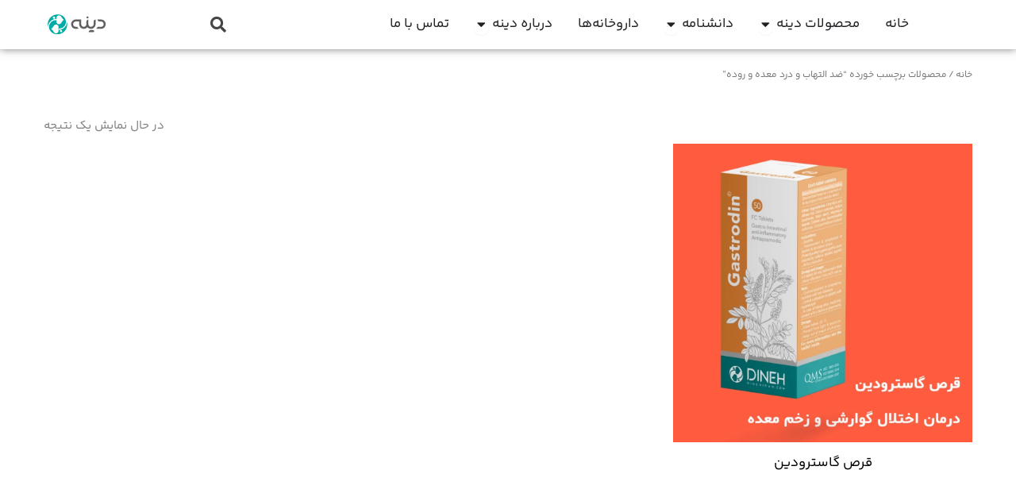

--- FILE ---
content_type: text/css; charset=UTF-8
request_url: https://dinehiran.ir/wp-content/uploads/elementor/css/post-9482.css?ver=1769576192
body_size: 442
content:
.elementor-kit-9482{--e-global-color-primary:#000000;--e-global-color-secondary:#969696;--e-global-color-text:#5A5A5A;--e-global-color-accent:#969696;--e-global-color-499f55e5:#6EC1E4;--e-global-color-3b7e4735:#54595F;--e-global-color-161ef0af:#7A7A7A;--e-global-color-6e5ec35d:#61CE70;--e-global-color-2b58c177:#4054B2;--e-global-color-5a11e8bc:#23A455;--e-global-color-4a919bb4:#000;--e-global-color-40ce1367:#FFF;--e-global-color-256f602:#8D107ED9;--e-global-color-62d220b:#F80202;--e-global-typography-primary-font-family:"YekanBakh";--e-global-typography-primary-font-size:17px;--e-global-typography-secondary-font-family:"YekanBakh";--e-global-typography-text-font-family:"YekanBakh";--e-global-typography-accent-font-family:"YekanBakh";font-family:"YekanBakh", Sans-serif;font-size:15px;}.elementor-kit-9482 e-page-transition{background-color:#FFBC7D;}.elementor-kit-9482 a{color:#00AAA5;font-family:"YekanBakh", Sans-serif;}.elementor-kit-9482 h1{font-family:"YekanBakh", Sans-serif;}.elementor-kit-9482 h2{font-family:"YekanBakh", Sans-serif;}.elementor-kit-9482 h3{font-family:"YekanBakh", Sans-serif;}.elementor-kit-9482 h4{font-family:"YekanBakh", Sans-serif;}.elementor-kit-9482 h5{font-family:"YekanBakh", Sans-serif;}.elementor-kit-9482 h6{font-family:"YekanBakh", Sans-serif;}.elementor-section.elementor-section-boxed > .elementor-container{max-width:1170px;}.e-con{--container-max-width:1170px;}.elementor-widget:not(:last-child){margin-block-end:20px;}.elementor-element{--widgets-spacing:20px 20px;--widgets-spacing-row:20px;--widgets-spacing-column:20px;}@media(max-width:1024px){.elementor-section.elementor-section-boxed > .elementor-container{max-width:1024px;}.e-con{--container-max-width:1024px;}}@media(max-width:767px){.elementor-section.elementor-section-boxed > .elementor-container{max-width:767px;}.e-con{--container-max-width:767px;}}/* Start Custom Fonts CSS */@font-face {
	font-family: 'YekanBakh';
	font-style: normal;
	font-weight: 100;
	font-display: auto;
	src: url('https://dinehiran.ir/wp-content/uploads/2022/12/YekanBakh-Thin-3.woff') format('woff'),
		url('https://dinehiran.ir/wp-content/uploads/2022/12/YekanBakh-Thin-1.ttf') format('truetype');
}
@font-face {
	font-family: 'YekanBakh';
	font-style: normal;
	font-weight: 300;
	font-display: auto;
	src: url('https://dinehiran.ir/wp-content/uploads/2022/12/YekanBakh-Light-1.woff2') format('woff2'),
		url('https://dinehiran.ir/wp-content/uploads/2022/12/YekanBakh-Light-1.woff') format('woff'),
		url('https://dinehiran.ir/wp-content/uploads/2022/12/YekanBakh-Light-1.ttf') format('truetype');
}
@font-face {
	font-family: 'YekanBakh';
	font-style: normal;
	font-weight: normal;
	font-display: auto;
	src: url('https://dinehiran.ir/wp-content/uploads/2022/12/YekanBakh-Regular-1.woff2') format('woff2'),
		url('https://dinehiran.ir/wp-content/uploads/2022/12/YekanBakh-Regular-1.woff') format('woff'),
		url('https://dinehiran.ir/wp-content/uploads/2022/12/YekanBakh-Regular-1.ttf') format('truetype');
}
@font-face {
	font-family: 'YekanBakh';
	font-style: normal;
	font-weight: 600;
	font-display: auto;
	src: url('https://dinehiran.ir/wp-content/uploads/2022/12/YekanBakh-SemiBold-1.woff2') format('woff2'),
		url('https://dinehiran.ir/wp-content/uploads/2022/12/YekanBakh-SemiBold-1.woff') format('woff'),
		url('https://dinehiran.ir/wp-content/uploads/2022/12/YekanBakh-SemiBold-1.ttf') format('truetype');
}
@font-face {
	font-family: 'YekanBakh';
	font-style: normal;
	font-weight: bold;
	font-display: auto;
	src: url('https://dinehiran.ir/wp-content/uploads/2022/12/YekanBakh-Bold-1.woff2') format('woff2'),
		url('https://dinehiran.ir/wp-content/uploads/2022/12/YekanBakh-Bold-1.woff') format('woff'),
		url('https://dinehiran.ir/wp-content/uploads/2022/12/YekanBakh-Bold-1.ttf') format('truetype');
}
@font-face {
	font-family: 'YekanBakh';
	font-style: normal;
	font-weight: 700;
	font-display: auto;
	src: url('https://dinehiran.ir/wp-content/uploads/2022/12/YekanBakh-ExtraBold-1.woff2') format('woff2'),
		url('https://dinehiran.ir/wp-content/uploads/2022/12/YekanBakh-ExtraBold-1.woff') format('woff'),
		url('https://dinehiran.ir/wp-content/uploads/2022/12/YekanBakh-ExtraBold-1.ttf') format('truetype');
}
@font-face {
	font-family: 'YekanBakh';
	font-style: normal;
	font-weight: 800;
	font-display: auto;
	src: url('https://dinehiran.ir/wp-content/uploads/2022/12/YekanBakh-Black-1.woff2') format('woff2'),
		url('https://dinehiran.ir/wp-content/uploads/2022/12/YekanBakh-Black-1.woff') format('woff'),
		url('https://dinehiran.ir/wp-content/uploads/2022/12/YekanBakh-Black-1.ttf') format('truetype');
}
@font-face {
	font-family: 'YekanBakh';
	font-style: normal;
	font-weight: 900;
	font-display: auto;
	src: url('https://dinehiran.ir/wp-content/uploads/2022/12/YekanBakh-ExtraBlack-1.woff2') format('woff2'),
		url('https://dinehiran.ir/wp-content/uploads/2022/12/YekanBakh-ExtraBlack-1.woff') format('woff'),
		url('https://dinehiran.ir/wp-content/uploads/2022/12/YekanBakh-ExtraBlack-1.ttf') format('truetype');
}
/* End Custom Fonts CSS */

--- FILE ---
content_type: text/css; charset=UTF-8
request_url: https://dinehiran.ir/wp-content/cache/min/1/wp-content/uploads/elementor/custom-icons/dineh-logo/style.css?ver=1769576197
body_size: 39
content:
@font-face{font-family:'dineh-logo';src:url(../../../../../../../../uploads/elementor/custom-icons/dineh-logo/fonts/dineh-logo.eot?17k7md);src:url('../../../../../../../../uploads/elementor/custom-icons/dineh-logo/fonts/dineh-logo.eot?17k7md#iefix') format('embedded-opentype'),url(../../../../../../../../uploads/elementor/custom-icons/dineh-logo/fonts/dineh-logo.ttf?17k7md) format('truetype'),url(../../../../../../../../uploads/elementor/custom-icons/dineh-logo/fonts/dineh-logo.woff?17k7md) format('woff'),url('../../../../../../../../uploads/elementor/custom-icons/dineh-logo/fonts/dineh-logo.svg?17k7md#dineh-logo') format('svg');font-weight:400;font-style:normal;font-display:swap}[class^="logo-"],[class*=" logo-"]{font-family:'dineh-logo'!important;speak:never;font-style:normal;font-weight:400;font-variant:normal;text-transform:none;line-height:1;-webkit-font-smoothing:antialiased;-moz-osx-font-smoothing:grayscale}.logo-dineh-logo-1 .path1:before{content:"\e901";color:rgb(0,170,165)}.logo-dineh-logo-1 .path2:before{content:"\e902";margin-left:-2.98046875em;color:rgb(96,96,96)}.logo-dineh-logo-1 .path3:before{content:"\e903";margin-left:-2.98046875em;color:rgb(96,96,96)}.logo-dineh-logo-1 .path4:before{content:"\e904";margin-left:-2.98046875em;color:rgb(96,96,96)}.logo-dineh-logo-1 .path5:before{content:"\e905";margin-left:-2.98046875em;color:rgb(96,96,96)}.logo-dineh-logo:before{content:"\e900";color:#00aaa5}

--- FILE ---
content_type: text/css; charset=UTF-8
request_url: https://dinehiran.ir/wp-content/cache/min/1/wp-content/uploads/elementor/custom-icons/dermatology/style.css?ver=1769576197
body_size: -28
content:
@font-face{font-family:'dermatology';src:url(../../../../../../../../uploads/elementor/custom-icons/dermatology/fonts/dermatology.eot?9idx2n);src:url('../../../../../../../../uploads/elementor/custom-icons/dermatology/fonts/dermatology.eot?9idx2n#iefix') format('embedded-opentype'),url(../../../../../../../../uploads/elementor/custom-icons/dermatology/fonts/dermatology.ttf?9idx2n) format('truetype'),url(../../../../../../../../uploads/elementor/custom-icons/dermatology/fonts/dermatology.woff?9idx2n) format('woff'),url('../../../../../../../../uploads/elementor/custom-icons/dermatology/fonts/dermatology.svg?9idx2n#dermatology') format('svg');font-weight:400;font-style:normal;font-display:swap}[class^="derma-"],[class*=" derma-"]{font-family:'dermatology'!important;speak:never;font-style:normal;font-weight:400;font-variant:normal;text-transform:none;line-height:1;-webkit-font-smoothing:antialiased;-moz-osx-font-smoothing:grayscale}.derma-dermatology:before{content:"\e900"}.derma-dermatology-_1:before{content:"\e901"}.derma-woman:before{content:"\e902"}

--- FILE ---
content_type: text/css; charset=UTF-8
request_url: https://dinehiran.ir/wp-content/cache/min/1/wp-content/uploads/elementor/custom-icons/medical/style.css?ver=1769576197
body_size: 123
content:
@font-face{font-family:'medical';src:url(../../../../../../../../uploads/elementor/custom-icons/medical/fonts/medical.eot?ocpsde);src:url('../../../../../../../../uploads/elementor/custom-icons/medical/fonts/medical.eot?ocpsde#iefix') format('embedded-opentype'),url(../../../../../../../../uploads/elementor/custom-icons/medical/fonts/medical.ttf?ocpsde) format('truetype'),url(../../../../../../../../uploads/elementor/custom-icons/medical/fonts/medical.woff?ocpsde) format('woff'),url('../../../../../../../../uploads/elementor/custom-icons/medical/fonts/medical.svg?ocpsde#medical') format('svg');font-weight:400;font-style:normal;font-display:swap}[class^="medi-"],[class*=" medi-"]{font-family:'medical'!important;speak:never;font-style:normal;font-weight:400;font-variant:normal;text-transform:none;line-height:1;-webkit-font-smoothing:antialiased;-moz-osx-font-smoothing:grayscale}.medi-antioxidant:before{content:"\e900"}.medi-baby-boy:before{content:"\e901"}.medi-baby-girl:before{content:"\e902"}.medi-cardiology:before{content:"\e903"}.medi-diabetes:before{content:"\e904"}.medi-heartbeat:before{content:"\e905"}.medi-human-brain:before{content:"\e906"}.medi-intestine:before{content:"\e907"}.medi-intestine-_1:before{content:"\e908"}.medi-kidneys:before{content:"\e909"}.medi-lungs:before{content:"\e90a"}.medi-lungs-_1:before{content:"\e90b"}.medi-machine:before{content:"\e90c"}.medi-mouth:before{content:"\e90d"}.medi-muscle:before{content:"\e90e"}.medi-nephrology:before{content:"\e90f"}.medi-pregnancy:before{content:"\e910"}.medi-scale:before{content:"\e911"}.medi-sugar-blood-level:before{content:"\e912"}.medi-supplement:before{content:"\e913"}.medi-tooth:before{content:"\e914"}

--- FILE ---
content_type: text/css; charset=UTF-8
request_url: https://dinehiran.ir/wp-content/cache/min/1/wp-content/uploads/elementor/custom-icons/icomoon/style.css?ver=1769576197
body_size: -45
content:
@font-face{font-family:'icomoon';src:url(../../../../../../../../uploads/elementor/custom-icons/icomoon/fonts/icomoon.eot?enmxu6);src:url('../../../../../../../../uploads/elementor/custom-icons/icomoon/fonts/icomoon.eot?enmxu6#iefix') format('embedded-opentype'),url(../../../../../../../../uploads/elementor/custom-icons/icomoon/fonts/icomoon.ttf?enmxu6) format('truetype'),url(../../../../../../../../uploads/elementor/custom-icons/icomoon/fonts/icomoon.woff?enmxu6) format('woff'),url('../../../../../../../../uploads/elementor/custom-icons/icomoon/fonts/icomoon.svg?enmxu6#icomoon') format('svg');font-weight:400;font-style:normal;font-display:swap}[class^="icon-"],[class*=" icon-"]{font-family:'icomoon'!important;speak:never;font-style:normal;font-weight:400;font-variant:normal;text-transform:none;line-height:1;-webkit-font-smoothing:antialiased;-moz-osx-font-smoothing:grayscale}.icon-liver:before{content:"\e900"}

--- FILE ---
content_type: text/css; charset=UTF-8
request_url: https://dinehiran.ir/wp-content/cache/min/1/wp-content/uploads/elementor/custom-icons/sanitary/style.css?ver=1769576197
body_size: -46
content:
@font-face{font-family:'sanitary';src:url(../../../../../../../../uploads/elementor/custom-icons/sanitary/fonts/sanitary.eot?b2it7e);src:url('../../../../../../../../uploads/elementor/custom-icons/sanitary/fonts/sanitary.eot?b2it7e#iefix') format('embedded-opentype'),url(../../../../../../../../uploads/elementor/custom-icons/sanitary/fonts/sanitary.ttf?b2it7e) format('truetype'),url(../../../../../../../../uploads/elementor/custom-icons/sanitary/fonts/sanitary.woff?b2it7e) format('woff'),url('../../../../../../../../uploads/elementor/custom-icons/sanitary/fonts/sanitary.svg?b2it7e#sanitary') format('svg');font-weight:400;font-style:normal;font-display:swap}[class^="san-"],[class*=" san-"]{font-family:'sanitary'!important;speak:never;font-style:normal;font-weight:400;font-variant:normal;text-transform:none;line-height:1;-webkit-font-smoothing:antialiased;-moz-osx-font-smoothing:grayscale}.san-sanitary:before{content:"\e900"}

--- FILE ---
content_type: text/css; charset=UTF-8
request_url: https://dinehiran.ir/wp-content/cache/min/1/wp-content/uploads/elementor/custom-icons/anti/style.css?ver=1769576197
body_size: -22
content:
@font-face{font-family:'anti';src:url(../../../../../../../../uploads/elementor/custom-icons/anti/fonts/anti.eot?p8dqr4);src:url('../../../../../../../../uploads/elementor/custom-icons/anti/fonts/anti.eot?p8dqr4#iefix') format('embedded-opentype'),url(../../../../../../../../uploads/elementor/custom-icons/anti/fonts/anti.ttf?p8dqr4) format('truetype'),url(../../../../../../../../uploads/elementor/custom-icons/anti/fonts/anti.woff?p8dqr4) format('woff'),url('../../../../../../../../uploads/elementor/custom-icons/anti/fonts/anti.svg?p8dqr4#anti') format('svg');font-weight:400;font-style:normal;font-display:swap}[class^="immune-"],[class*=" immune-"]{font-family:'anti'!important;speak:never;font-style:normal;font-weight:400;font-variant:normal;text-transform:none;line-height:1;-webkit-font-smoothing:antialiased;-moz-osx-font-smoothing:grayscale}.immune-antibacterial:before{content:"\e900"}.immune-antibacterial-_1:before{content:"\e901"}.immune-no-virus:before{content:"\e902"}.immune-virus:before{content:"\e903"}